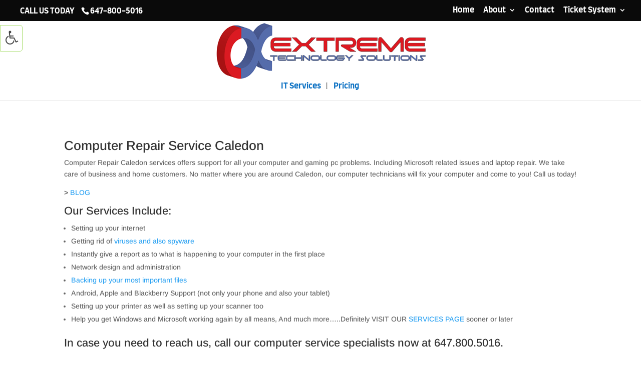

--- FILE ---
content_type: text/html; charset=UTF-8
request_url: https://www.extremetechnologysolutions.ca/computer-repair-caledon/
body_size: 11417
content:
<!DOCTYPE html> <html lang="en-US" prefix="og: https://ogp.me/ns#"> <head> <meta charset="UTF-8"/> <meta http-equiv="X-UA-Compatible" content="IE=edge"> <link rel="pingback" href="https://www.extremetechnologysolutions.ca/xmlrpc.php"/> <title>#1computer repair caledon - Extreme Technology Solutions</title> <meta name="description" content="Computer Repair Caledon services offers support for all your computer and gaming pc problems. Including Microsoft related issues and laptop repair. We take"/> <meta name="robots" content="index, follow, max-snippet:-1, max-video-preview:-1, max-image-preview:large"/> <link rel="canonical" href="https://www.extremetechnologysolutions.ca/computer-repair-caledon/"/> <meta property="og:locale" content="en_US"/> <meta property="og:type" content="article"/> <meta property="og:title" content="#1computer repair caledon - Extreme Technology Solutions"/> <meta property="og:description" content="Computer Repair Caledon services offers support for all your computer and gaming pc problems. Including Microsoft related issues and laptop repair. We take"/> <meta property="og:url" content="https://www.extremetechnologysolutions.ca/computer-repair-caledon/"/> <meta property="og:site_name" content="Extreme Technology Solutions"/> <meta property="og:updated_time" content="2023-03-26T16:13:37-04:00"/> <meta property="og:image" content="https://www.extremetechnologysolutions.ca/wp-content/uploads/2019/02/computer-repair-caledon.jpg"/> <meta property="og:image:secure_url" content="https://www.extremetechnologysolutions.ca/wp-content/uploads/2019/02/computer-repair-caledon.jpg"/> <meta property="og:image:width" content="300"/> <meta property="og:image:height" content="300"/> <meta property="og:image:alt" content="computer repair caledon"/> <meta property="og:image:type" content="image/jpeg"/> <meta property="article:published_time" content="2019-02-03T02:48:00-05:00"/> <meta property="article:modified_time" content="2023-03-26T16:13:37-04:00"/> <meta name="twitter:card" content="summary_large_image"/> <meta name="twitter:title" content="#1computer repair caledon - Extreme Technology Solutions"/> <meta name="twitter:description" content="Computer Repair Caledon services offers support for all your computer and gaming pc problems. Including Microsoft related issues and laptop repair. We take"/> <meta name="twitter:image" content="https://www.extremetechnologysolutions.ca/wp-content/uploads/2019/02/computer-repair-caledon.jpg"/> <meta name="twitter:label1" content="Time to read"/> <meta name="twitter:data1" content="9 minutes"/> <link rel='dns-prefetch' href='//cdn.jsdelivr.net'/> <link rel='dns-prefetch' href='//fonts.googleapis.com'/> <link rel="alternate" type="application/rss+xml" title="Extreme Technology Solutions &raquo; Feed" href="https://www.extremetechnologysolutions.ca/feed/"/> <link rel="alternate" type="application/rss+xml" title="Extreme Technology Solutions &raquo; Comments Feed" href="https://www.extremetechnologysolutions.ca/comments/feed/"/> <link rel="alternate" title="oEmbed (JSON)" type="application/json+oembed" href="https://www.extremetechnologysolutions.ca/wp-json/oembed/1.0/embed?url=https%3A%2F%2Fwww.extremetechnologysolutions.ca%2Fcomputer-repair-caledon%2F"/> <link rel="alternate" title="oEmbed (XML)" type="text/xml+oembed" href="https://www.extremetechnologysolutions.ca/wp-json/oembed/1.0/embed?url=https%3A%2F%2Fwww.extremetechnologysolutions.ca%2Fcomputer-repair-caledon%2F&#038;format=xml"/> <meta content="Divi v.4.27.5" name="generator"/> <link rel="https://api.w.org/" href="https://www.extremetechnologysolutions.ca/wp-json/"/><link rel="alternate" title="JSON" type="application/json" href="https://www.extremetechnologysolutions.ca/wp-json/wp/v2/pages/598"/><link rel="EditURI" type="application/rsd+xml" title="RSD" href="https://www.extremetechnologysolutions.ca/xmlrpc.php?rsd"/> <meta name="generator" content="WordPress 6.9"/> <link rel='shortlink' href='https://www.extremetechnologysolutions.ca/?p=598'/> <meta name="viewport" content="width=device-width, initial-scale=1.0"/> <script data-name="dbdb-head-js">
</script> <link rel="apple-touch-icon" sizes="180x180" href="/wp-content/uploads/fbrfg/apple-touch-icon.png"> <link rel="icon" type="image/png" sizes="32x32" href="/wp-content/uploads/fbrfg/favicon-32x32.png"> <link rel="icon" type="image/png" sizes="16x16" href="/wp-content/uploads/fbrfg/favicon-16x16.png"> <link rel="manifest" href="/wp-content/uploads/fbrfg/site.webmanifest"> <link rel="shortcut icon" href="/wp-content/uploads/fbrfg/favicon.ico"> <meta name="msapplication-TileColor" content="#da532c"> <meta name="msapplication-config" content="/wp-content/uploads/fbrfg/browserconfig.xml"> <meta name="theme-color" content="#ffffff"><link rel="shortcut icon" href="https://www.extremetechnologysolutions.ca/wp-content/uploads/2018/06/cropped-EG-Banner.png"/> <link type="text/css" rel="stylesheet" href="https://www.extremetechnologysolutions.ca/wp-content/cache/comet-cache/htmlc/public/www-extremetechnologysolutions-ca/d/3/5/c/6/2c45d59621f11118b5141a030ba8e8fe-compressor-part.css" media="all"/> <script type="text/javascript" src="https://www.extremetechnologysolutions.ca/wp-content/cache/comet-cache/htmlc/public/www-extremetechnologysolutions-ca/7/3/6/8/b/a7cff280852d12b2c78d70bb06340a32-compressor-part.js"></script> <script type="application/ld+json" class="rank-math-schema-pro">/*<![CDATA[*/{"@context":"https://schema.org","@graph":[{"@type":["Person","Organization"],"@id":"https://www.extremetechnologysolutions.ca/#person","name":"Extreme Technology Solutions"},{"@type":"WebSite","@id":"https://www.extremetechnologysolutions.ca/#website","url":"https://www.extremetechnologysolutions.ca","name":"Extreme Technology Solutions","publisher":{"@id":"https://www.extremetechnologysolutions.ca/#person"},"inLanguage":"en-US"},{"@type":"ImageObject","@id":"https://www.extremetechnologysolutions.ca/wp-content/uploads/2019/02/computer-repair-caledon.jpg","url":"https://www.extremetechnologysolutions.ca/wp-content/uploads/2019/02/computer-repair-caledon.jpg","width":"200","height":"200","inLanguage":"en-US"},{"@type":"WebPage","@id":"https://www.extremetechnologysolutions.ca/computer-repair-caledon/#webpage","url":"https://www.extremetechnologysolutions.ca/computer-repair-caledon/","name":"#1computer repair caledon - Extreme Technology Solutions","datePublished":"2019-02-03T02:48:00-05:00","dateModified":"2023-03-26T16:13:37-04:00","isPartOf":{"@id":"https://www.extremetechnologysolutions.ca/#website"},"primaryImageOfPage":{"@id":"https://www.extremetechnologysolutions.ca/wp-content/uploads/2019/02/computer-repair-caledon.jpg"},"inLanguage":"en-US"},{"@type":"Person","@id":"https://www.extremetechnologysolutions.ca/author/extremets/","name":"ExtremeTS","url":"https://www.extremetechnologysolutions.ca/author/extremets/","image":{"@type":"ImageObject","@id":"https://secure.gravatar.com/avatar/064b46a533ce09d35da9377d4cd8a9ac4ab839a21975cb170d0da5f30a89e0f4?s=96&amp;d=mm&amp;r=g","url":"https://secure.gravatar.com/avatar/064b46a533ce09d35da9377d4cd8a9ac4ab839a21975cb170d0da5f30a89e0f4?s=96&amp;d=mm&amp;r=g","caption":"ExtremeTS","inLanguage":"en-US"},"sameAs":["https://www.extremetechnologysolutions.ca"]},{"@type":"Article","headline":"#1computer repair caledon - Extreme Technology Solutions","keywords":"computer repair caledon,computer repair,service,specialists","datePublished":"2019-02-03T02:48:00-05:00","dateModified":"2023-03-26T16:13:37-04:00","author":{"@id":"https://www.extremetechnologysolutions.ca/author/extremets/","name":"ExtremeTS"},"publisher":{"@id":"https://www.extremetechnologysolutions.ca/#person"},"description":"Computer Repair Caledon services offers support for all your computer and gaming pc problems. Including Microsoft related issues and laptop repair. We take","name":"#1computer repair caledon - Extreme Technology Solutions","@id":"https://www.extremetechnologysolutions.ca/computer-repair-caledon/#richSnippet","isPartOf":{"@id":"https://www.extremetechnologysolutions.ca/computer-repair-caledon/#webpage"},"image":{"@id":"https://www.extremetechnologysolutions.ca/wp-content/uploads/2019/02/computer-repair-caledon.jpg"},"inLanguage":"en-US","mainEntityOfPage":{"@id":"https://www.extremetechnologysolutions.ca/computer-repair-caledon/#webpage"}}]}/*]]>*/</script> <script src="//www.googletagmanager.com/gtag/js?id=G-6XPLM9FDNP"  data-cfasync="false" data-wpfc-render="false" type="text/javascript" async></script> <script type="text/javascript" src="https://www.extremetechnologysolutions.ca/wp-content/cache/comet-cache/htmlc/public/www-extremetechnologysolutions-ca/7/3/6/8/b/fb9b3ea2207abbced3f75eeb0ef734fa-compressor-part.js"></script> <script type="text/javascript" src="https://www.extremetechnologysolutions.ca/wp-content/plugins/google-analytics-dashboard-for-wp/assets/js/frontend-gtag.min.js?ver=8.11.1" id="exactmetrics-frontend-script-js" async="async" data-wp-strategy="async"></script> <script type="text/javascript" src="https://www.extremetechnologysolutions.ca/wp-content/cache/comet-cache/htmlc/public/www-extremetechnologysolutions-ca/7/3/6/8/b/9649ddcabb5cf458c106eda383f9644d-compressor-part.js"></script> </head> <body class="wp-singular page-template-default page page-id-598 wp-theme-Divi dbdb_divi_2_4_up et_secondary_nav_enabled db141_show_header_separators desktop et_bloom et_button_custom_icon et_pb_button_helper_class et_fullwidth_nav et_fullwidth_secondary_nav et_fixed_nav et_show_nav et_secondary_nav_two_panels et_primary_nav_dropdown_animation_fade et_secondary_nav_dropdown_animation_fade et_header_style_centered et_pb_footer_columns_1_5_3_5_1_5 et_cover_background et_pb_gutter et_pb_gutters3 et_pb_pagebuilder_layout et_no_sidebar et_divi_theme et-db"> <div id="page-container"> <div id="top-header"> <div class="container clearfix"> <div id="et-info"> <span id="et-info-phone">647-800-5016</span> </div> <div id="et-secondary-menu"> <ul id="et-secondary-nav" class="menu"><li class="menu-item menu-item-type-post_type menu-item-object-page menu-item-home menu-item-2118"><a href="https://www.extremetechnologysolutions.ca/">Home</a></li> <li class="menu-item menu-item-type-custom menu-item-object-custom menu-item-has-children menu-item-2021"><a href="#">About</a> <ul class="sub-menu"> <li class="menu-item menu-item-type-post_type menu-item-object-page menu-item-1129"><a href="https://www.extremetechnologysolutions.ca/extreme-technology-solutions/">About Us</a></li> <li class="menu-item menu-item-type-post_type menu-item-object-page menu-item-2026"><a href="https://www.extremetechnologysolutions.ca/managed-it-services/">Its About You</a></li> </ul> </li> <li class="menu-item menu-item-type-post_type menu-item-object-page menu-item-1130"><a href="https://www.extremetechnologysolutions.ca/contact/">Contact</a></li> <li class="menu-item menu-item-type-custom menu-item-object-custom menu-item-has-children menu-item-2386"><a href="#">Ticket System</a> <ul class="sub-menu"> <li class="menu-item menu-item-type-custom menu-item-object-custom menu-item-1439"><a href="https://www.easyclientsupport.com">Easy CS</a></li> <li class="menu-item menu-item-type-custom menu-item-object-custom menu-item-2387"><a href="https://www.easyclientsupport.net">Submit Ticket</a></li> </ul> </li> </ul> </div> </div> </div> <header id="main-header" data-height-onload="120"> <div class="container clearfix et_menu_container"> <div class="logo_container"> <span class="logo_helper"></span> <a href="https://www.extremetechnologysolutions.ca/"> <img src="https://www.extremetechnologysolutions.ca/wp-content/uploads/2019/05/ets-banner.png" width="600" height="163" alt="Extreme Technology Solutions" id="logo" data-height-percentage="95"/> </a> </div> <div id="et-top-navigation" data-height="120" data-fixed-height="40"> <nav id="top-menu-nav"> <ul id="top-menu" class="nav"><li class="menu-item menu-item-type-post_type menu-item-object-page menu-item-500"><a href="https://www.extremetechnologysolutions.ca/it-service/">IT Services</a></li> <li class="menu-item menu-item-type-post_type menu-item-object-page menu-item-2296"><a href="https://www.extremetechnologysolutions.ca/pricing/">Pricing</a></li> </ul> </nav> <div id="et_mobile_nav_menu"> <div class="mobile_nav closed"> <span class="select_page">NAVIGATION</span> <span class="mobile_menu_bar mobile_menu_bar_toggle"></span> </div> </div> </div> </div> </header> <div id="et-main-area"> <div id="main-content"> <article id="post-598" class="post-598 page type-page status-publish hentry"> <div class="entry-content"> <div class="et-l et-l--post"> <div class="et_builder_inner_content et_pb_gutters3"> <div class="et_pb_section et_pb_section_0 et_section_regular"> <div class="et_pb_row et_pb_row_0"> <div class="et_pb_column et_pb_column_4_4 et_pb_column_0 et_pb_css_mix_blend_mode_passthrough et-last-child"> <div class="et_pb_module et_pb_text et_pb_text_0 et_pb_text_align_left et_pb_bg_layout_light"> <div class="et_pb_text_inner"><h2><span id="Computer_Repair_Service_Caledon">Computer Repair Service Caledon</span></h2> <p>Computer Repair Caledon services offers support for all your computer and gaming pc problems. Including Microsoft related issues and laptop repair. We take care of business and home customers. No matter where you are around Caledon, our computer technicians will fix your computer and come to you! Call us today!</p> <p><strong>&gt; </strong><a href="https://www.extremetechnologysolutions.ca/blog/">BLOG</a></p> <h3><span id="Our_Services_Include">Our Services Include:</span></h3> <ul> <li>Setting up your internet </li> <li>Getting rid of <a href="https://www.extremetechnologysolutions.ca/services/">viruses and also spyware</a></li> <li>Instantly give a report as to what is happening to your computer in the first place</li> <li>Network design and administration</li> <li><a href="https://www.extremetechnologysolutions.ca/services/">Backing up your most important files</a></li> <li>Android, Apple and Blackberry Support (not only your phone and also your tablet)</li> <li>Setting up your printer as well as setting up your scanner too</li> <li>Help you get Windows and Microsoft working again by all means, And much more…..Definitely VISIT OUR <a href="https://www.extremetechnologysolutions.ca/services/">SERVICES PAGE</a> sooner or later</li> </ul> <h3> </h3> <h3><span id="In_case_you_need_to_reach_us_call_our_computer_service_specialists_now_at_6478005016">In case you need to reach us, call our computer service specialists now at 647.800.5016.</span></h3> <p>&nbsp;</p> <p>It does not matter if you are downtown or just outside of it. We can send a computer technician to you without delay. Why should you bring your computer to a store to get it fixed, when a computer man can come straight to your front door? By having our onsite computer technician come to you, you don’t have to unplug anything! As a result, this will save you time and money compared to the big guys, because we will fix it right on the spot whenever!</p> <p>We are different from other companies. To summarize, our computer technicians can also build your very own computer! Rather, when you go to a big computer store, you get what you pay for. However, if you <a href="https://www.extremetechnologysolutions.ca/">build your own computer</a>, you will only get what you really need such as Microsoft. Whether it is building a basic computer or building a computer gaming pc for media. Not to mention that our computer technicians will listen to you and make sure you only get what you need at the same time. Additionally, by making your very own computer, this will give you your freedom of choice of how you want it while giving you what you need all in all.</p> <p>Above all, our computer technicians will give you excellent service too. Especially saving you time and money in the long run. And finally, unlike the big stores, our computer repair Caledon technicians have <a href="https://www.extremetechnologysolutions.ca/about/">5 to 25 above years of experience</a>, in addition, which means they can quickly fix just about any computer gaming pc and Microsoft problem. Even for a laptop repair. Altogether, by all means, our goal is to make our customers happy together with making sure there is a good connection between our clients too.</p> <p>&nbsp;</p> <h3><span id="Call_our_computer_service_specialists_now_at_6478005016">Call our computer service specialists now at 647.800.5016.</span></h3> <p><img fetchpriority="high" decoding="async" class="alignnone size-full wp-image-1026" src="https://www.extremetechnologysolutions.ca/wp-content/uploads/2019/02/computer-repair-caledon.jpg" alt="" width="300" height="300" srcset="https://www.extremetechnologysolutions.ca/wp-content/uploads/2019/02/computer-repair-caledon.jpg 300w, https://www.extremetechnologysolutions.ca/wp-content/uploads/2019/02/computer-repair-caledon-150x150.jpg 150w" sizes="(max-width: 300px) 100vw, 300px"></p> <div class="yoast-link-suggestion"><a href="https://www.extremetechnologysolutions.ca">Extreme Technology Solutions</a></div></div> </div><div class="et_pb_module et_pb_blog_0 et_pb_posts et_pb_bg_layout_light"> <div class="et_pb_ajax_pagination_container"> <article id="post-1062" class="et_pb_post clearfix et_pb_no_thumb et_pb_blog_item_0_0 post-1062 post type-post status-publish format-standard hentry category-tech"> <h2 class="entry-title"><span id="Blog"> <a href="https://www.extremetechnologysolutions.ca/blog/">Blog</a> </span></h2> <p class="post-meta">by <span class="author vcard"><a href="https://www.extremetechnologysolutions.ca/author/extremets/" title="Posts by ExtremeTS" rel="author">ExtremeTS</a></span> | <span class="published">Feb 28, 2019</span> | <a href="https://www.extremetechnologysolutions.ca/category/tech/" rel="tag">Tech</a></p><div class="post-content"><div class="post-content-inner"></div><a href="https://www.extremetechnologysolutions.ca/blog/" class="more-link">read more</a></div> </article> <div><div class="pagination clearfix"> <div class="alignleft"></div> <div class="alignright"></div> </div></div></div> </div> </div> </div> </div><div class="et_pb_section et_pb_section_2 et_section_specialty"> <div class="et_pb_row et_pb_gutters2"> <div class="et_pb_column et_pb_column_1_2 et_pb_column_1 et_pb_specialty_column et_pb_css_mix_blend_mode_passthrough"> <div class="et_pb_row_inner et_pb_row_inner_0"> <div class="et_pb_column et_pb_column_1_4 et_pb_column_inner et_pb_column_inner_0 et_pb_column_empty"> </div><div class="et_pb_column et_pb_column_1_4 et_pb_column_inner et_pb_column_inner_1 et-last-child et_pb_column_empty"> </div> </div> </div><div class="et_pb_column et_pb_column_1_2 et_pb_column_2 et_pb_css_mix_blend_mode_passthrough"> <div class="et_pb_module et_pb_blurb et_pb_blurb_0 et_animated et_clickable et_pb_text_align_left et_pb_blurb_position_top et_pb_bg_layout_dark"> <div class="et_pb_blurb_content"> <div class="et_pb_blurb_container"> <h4 class="et_pb_module_header"><span id="CALL_US_TODAY_647-800-5016"><span>CALL US TODAY 647-800-5016</span></span></h4> </div> </div> </div> </div> </div> </div><div class="et_pb_section et_pb_section_3 et_pb_with_background et_section_regular"> <div class="et_pb_row et_pb_row_1"> <div class="et_pb_column et_pb_column_4_4 et_pb_column_3 et_pb_css_mix_blend_mode_passthrough et-last-child"> <div class="et_pb_module et_pb_text et_pb_text_1 et_pb_text_align_left et_pb_bg_layout_light"> <div class="et_pb_text_inner"><h3><span id="LOCATIONS_WE_SERVICE"><span style="color: #ffffff;"><strong>LOCATIONS WE SERVICE</strong></span></span></h3></div> </div> </div> </div><div class="et_pb_row et_pb_row_2"> <div class="et_pb_column et_pb_column_1_5 et_pb_column_4 et_pb_css_mix_blend_mode_passthrough"> <div class="et_pb_module et_pb_text et_pb_text_2 et_pb_text_align_left et_pb_bg_layout_light"> <div class="et_pb_text_inner"><blockquote></blockquote> <p><strong>&gt;</strong> <a href="https://www.extremetechnologysolutions.ca/computer-repair-near-me/">Near Me</a><br><strong>&gt;</strong> <a href="https://www.extremetechnologysolutions.ca/computer-repair-brampton/">Brampton</a><br><strong>&gt;</strong> <a href="https://www.extremetechnologysolutions.ca/computer-repair-caledon/">Caledon</a><br><strong>&gt;</strong> <a href="https://www.extremetechnologysolutions.ca/computer-repair-burlington/">Burlington</a><br><strong>&gt;</strong> <a href="https://www.extremetechnologysolutions.ca/computer-repair-east-york/">East York</a><br><strong>&gt;</strong> <a href="https://www.extremetechnologysolutions.ca/computer-repair-etobicoke/">Etobicoke</a><br><strong>&gt;</strong> <a href="https://www.extremetechnologysolutions.ca/computer-repair-georgetown/">Georgetown</a><br><strong>&gt;</strong> <a href="https://www.extremetechnologysolutions.ca/computer-repair-milton/">Milton</a><br><strong>&gt;</strong> <a href="https://www.extremetechnologysolutions.ca/computer-repair-hamilton/">Hamilton</a><br><strong>&gt;</strong> <a href="https://www.extremetechnologysolutions.ca/computer-repair-markham/">Markham</a><br><span style="color: #7cda24;">&gt; We Service Across Ontario</span></p> <blockquote></blockquote> <p>&nbsp;</p></div> </div> </div><div class="et_pb_column et_pb_column_1_5 et_pb_column_5 et_pb_css_mix_blend_mode_passthrough"> <div class="et_pb_module et_pb_text et_pb_text_3 et_pb_text_align_left et_pb_bg_layout_light"> <div class="et_pb_text_inner"><blockquote> <p><strong>&gt;</strong> <a href="https://www.extremetechnologysolutions.ca/computer-repair-mississauga/">Mississauga</a><br><strong>&gt;</strong> <a href="https://www.extremetechnologysolutions.ca/computer-repair-north-york/">North York</a><br><strong>&gt;</strong> <a href="https://www.extremetechnologysolutions.ca/computer-repair-oakville/">Oakville</a><br><strong>&gt;</strong> <a href="https://www.extremetechnologysolutions.ca/computer-repair-richmond-hill/">Richmond Hill</a><br><strong>&gt;</strong> <a href="https://www.extremetechnologysolutions.ca/computer-repair-scarborough/">Scarborough</a><br><strong>&gt;</strong> <a href="https://www.extremetechnologysolutions.ca/computer-repair-toronto/">Toronto</a><br><strong>&gt;</strong> <a href="https://www.extremetechnologysolutions.ca/computer-repair-vaughan/">Vaughan</a><br><strong>&gt;</strong> <a href="https://www.extremetechnologysolutions.ca/computer-repair-woodbridge/">Woodbridge</a><br><strong>&gt;</strong> <a href="https://www.extremetechnologysolutions.ca/computer-repair-streetsville/">Streetsville</a><br><strong>&gt;</strong> <a href="https://www.extremetechnologysolutions.ca/computer-repair-acton/">Acton</a></p> </blockquote> <p>&nbsp;</p></div> </div> </div><div class="et_pb_column et_pb_column_1_5 et_pb_column_6 et_pb_css_mix_blend_mode_passthrough"> <div class="et_pb_module et_pb_text et_pb_text_4 et_pb_text_align_left et_pb_bg_layout_light"> <div class="et_pb_text_inner"><blockquote> <p><strong>&gt;</strong> <a href="https://www.extremetechnologysolutions.ca/computer-repair-erindale/">Erindale</a><br><strong>&gt;</strong> <a href="https://www.extremetechnologysolutions.ca/computer-repair-clarkson/">Clarkson</a><br><strong>&gt;</strong> <a href="https://www.extremetechnologysolutions.ca/computer-repair-port-credit/">Port Credit</a><br><strong>&gt;</strong> <a href="https://www.extremetechnologysolutions.ca/computer-repair-malton/">Malton</a><br><strong>&gt;</strong> <a href="https://www.extremetechnologysolutions.ca/computer-repair-long-branch/">Long Branch</a><br><strong>&gt;</strong> <a href="https://www.extremetechnologysolutions.ca/computer-repair-inglewood/">Inglewood</a><br><strong>&gt;</strong> <a href="https://www.extremetechnologysolutions.ca/computer-repair-rexdale/">Rexdale</a><br><strong>&gt;</strong> <a href="https://www.extremetechnologysolutions.ca/computer-repair-weston/">Weston</a><br><strong>&gt;</strong> <a href="https://www.extremetechnologysolutions.ca/computer-repair-york/">York</a><br><strong>&gt;</strong> <a href="https://www.extremetechnologysolutions.ca/computer-repair-downsview/">Downsview</a><br>&gt; <a href="https://www.extremetechnologysolutions.ca/computer-repair-mimico/">Mimico</a></p> </blockquote> <p>&nbsp;</p></div> </div> </div><div class="et_pb_column et_pb_column_1_5 et_pb_column_7 et_pb_css_mix_blend_mode_passthrough"> <div class="et_pb_module et_pb_text et_pb_text_5 et_pb_text_align_left et_pb_bg_layout_light"> <div class="et_pb_text_inner"><blockquote> <p><strong>&gt;</strong> Centennial College<br><strong>&gt;</strong> George Brown College<br><strong>&gt;</strong> McMaster University<br><strong>&gt;</strong> Mohawk College<br><strong>&gt;</strong> OCAD University<br><strong>&gt;</strong> Ryerson University<br><strong>&gt;</strong> Seneca College<br><strong>&gt;</strong> Sheridan College<br><strong>&gt;</strong> The Royal Conservatory of Music<br><strong>&gt;</strong> University of Toronto<br><strong>&gt;</strong> York University</p> </blockquote> <p>&nbsp;</p></div> </div> </div><div class="et_pb_column et_pb_column_1_5 et_pb_column_8 et_pb_css_mix_blend_mode_passthrough et-last-child"> <div class="et_pb_module et_pb_text et_pb_text_6 et_pb_text_align_left et_pb_bg_layout_light"> <div class="et_pb_text_inner"><h3><span id="NAVIGATION"><span style="color: #ffffff;"><strong>NAVIGATION</strong></span></span></h3></div> </div><div class="et_pb_module et_pb_text et_pb_text_7 et_pb_text_align_left et_pb_bg_layout_light"> <div class="et_pb_text_inner"><blockquote> <p><strong>&gt;</strong> <a href="https://www.extremetechnologysolutions.ca/">Home</a><br><strong>&gt;</strong> <a href="https://www.extremetechnologysolutions.ca/about/">About</a><br><strong>&gt;</strong> <a href="https://www.extremetechnologysolutions.ca/contact/">Contact</a><br><strong>&gt;</strong> <a href="https://www.extremetechnologysolutions.ca/the-team/">The Team</a><br><strong>&gt;</strong> <a href="https://www.extremetechnologysolutions.ca/faq/">FAQ</a><br><strong>&gt;</strong> <a href="https://www.extremetechnologysolutions.ca/reviews/">Reviews</a><br><strong>&gt; </strong><a href="https://www.extremetechnologysolutions.ca/services/">Services</a><br><strong>&gt; </strong><a href="https://www.extremetechnologysolutions.ca/blog/">Blog News</a><br><strong>&gt;</strong> <a href="https://www.extremetechnologysolutions.ca/downloads/">Downloads</a><br><strong>&gt;</strong> <a href="https://www.easyclientsupport.com" target="_blank" rel="noopener">Client Support</a></p> </blockquote> <p>&nbsp;</p></div> </div> </div> </div> </div> </div> </div> <div class="lwptoc lwptoc-autoWidth lwptoc-baseItems lwptoc-inherit" data-smooth-scroll="1" data-smooth-scroll-offset="24"><div class="lwptoc_i"> <div class="lwptoc_header"> <b class="lwptoc_title">Table of Contents</b> <span class="lwptoc_toggle"> <a href="#" class="lwptoc_toggle_label" data-label="hide">show</a> </span> </div> <div class="lwptoc_items" style="display:none;"> <div class="lwptoc_itemWrap"><div class="lwptoc_item"> <a href="#Computer_Repair_Service_Caledon"> <span class="lwptoc_item_number">1</span> <span class="lwptoc_item_label">Computer Repair Service Caledon</span> </a> </div><div class="lwptoc_item"> <a href="#Blog"> <span class="lwptoc_item_number">2</span> <span class="lwptoc_item_label">Blog</span> </a> </div></div></div> </div></div> </div> </article> </div> <footer id="main-footer"> <div id="et-footer-nav"> <div class="container"> <ul id="menu-footer" class="bottom-nav"><li class="menu-item menu-item-type-post_type menu-item-object-page menu-item-privacy-policy menu-item-266"><a rel="privacy-policy" href="https://www.extremetechnologysolutions.ca/privacy-policy/">Privacy Policy</a></li> </ul> </div> </div> <div id="footer-bottom"> <div class="container clearfix"> <div id="footer-info"><span class="style1">© Copyright 2011-2024 Extreme Technology Solutions</span></div> </div> </div> </footer> </div> </div> <script type="speculationrules">
{"prefetch":[{"source":"document","where":{"and":[{"href_matches":"/*"},{"not":{"href_matches":["/wp-*.php","/wp-admin/*","/wp-content/uploads/*","/wp-content/*","/wp-content/plugins/*","/wp-content/themes/Divi/*","/*\\?(.+)"]}},{"not":{"selector_matches":"a[rel~=\"nofollow\"]"}},{"not":{"selector_matches":".no-prefetch, .no-prefetch a"}}]},"eagerness":"conservative"}]}
</script> <script type="text/javascript">/*<![CDATA[*/jQuery(document).ready(function($){if($('.menu-item-has-children').find('a')){$('.menu-item-has-children').find('a').addClass('da11y-submenu');$('.menu-item-has-children').find('a').not('.sub-menu a').attr('aria-expanded','false');}
$('.da11y-submenu').on('focus',function(){$(this).not('.sub-menu a').attr('aria-expanded','true');$(this).siblings('.sub-menu').addClass('da11y-submenu-show');$(this).trigger('mouseenter');});$('.menu-item-has-children a').on('focusout',function(){if($(this).parent().not('.menu-item-has-children').is(':last-child')){$(this).parents('.menu-item-has-children').children('.da11y-submenu').attr('aria-expanded','false').trigger('mouseleave').siblings('.sub-menu').removeClass('da11y-submenu-show');}});function et_set_search_form_css(){const search_container=$('.et_search_form_container');const body=$('body');if(search_container.hasClass('et_pb_search_visible')){const header_height=$('#main-header').innerHeight();const menu_width=$('#top-menu').width();const font_size=$('#top-menu li a').css('font-size');search_container.css({height:header_height+'px'});search_container.find('input').css('font-size',font_size);if(!body.hasClass('et_header_style_left')){search_container.css('max-width',menu_width+60);}else{search_container.find('form').css('max-width',menu_width+60);}}}
function show_search(){const search_container=$('.et_search_form_container');if(search_container.hasClass('et_pb_is_animating')){return;}
$('.et_menu_container').removeClass('et_pb_menu_visible et_pb_no_animation').addClass('et_pb_menu_hidden');search_container.removeClass('et_pb_search_form_hidden et_pb_no_animation').addClass('et_pb_search_visible et_pb_is_animating');setTimeout(function(){$('.et_menu_container').addClass('et_pb_no_animation');search_container.addClass('et_pb_no_animation').removeClass('et_pb_is_animating');},1000);search_container.find('input').focus();et_set_search_form_css();}
function hide_search(){if($('.et_search_form_container').hasClass('et_pb_is_animating')){return;}
$('.et_menu_container').removeClass('et_pb_menu_hidden et_pb_no_animation').addClass('et_pb_menu_visible');$('.et_search_form_container').removeClass('et_pb_search_visible et_pb_no_animation').addClass('et_pb_search_form_hidden et_pb_is_animating');setTimeout(function(){$('.et_menu_container').addClass('et_pb_no_animation');$('.et_search_form_container').addClass('et_pb_no_animation').removeClass('et_pb_is_animating');},1000);}
$(this).keyup(function(){$('.et-search-field').focus(function(){show_search();}).blur(function(){hide_search();});});});/*]]>*/</script> <script type="text/javascript">/*<![CDATA[*/jQuery(document).ready(function($){function skipTo(target){const skiplink='<a href="'+target+'" class="skip-link da11y-screen-reader-text">Skip to content</a>';$(target).attr('tabindex',-1);$('body').prepend(skiplink);}
skipTo('#main-content');$('a[href^="#"]').click(function(){const content=$('#'+$(this).attr('href').slice(1));content.focus();});});/*]]>*/</script> <script type="text/javascript">/*<![CDATA[*/jQuery(document).ready(function($){let lastKey=new Date();let lastClick=new Date();$(this).on('focusin',function(e){$('.keyboard-outline').removeClass('keyboard-outline');const wasByKeyboard=lastClick<lastKey;if(wasByKeyboard){$(e.target).addClass('keyboard-outline');}});$(this).on('mousedown',function(){lastClick=new Date();});$(this).on('keydown',function(){lastKey=new Date();});});/*]]>*/</script> <script type="text/javascript">/*<![CDATA[*/jQuery(document).ready(function($){$('.et_pb_toggle').each(function(){$(this).attr('tabindex',0);});$('.et_pb_toggle').on('keydown',function(e){if(e.which===32){e.preventDefault();}});$(document).on('keyup',function(e){if(e.which===13||e.which===32){$('.et_pb_toggle:focus .et_pb_toggle_title').trigger('click');}});});/*]]>*/</script> <script type="text/javascript">/*<![CDATA[*/jQuery(document).ready(function($){$('.et-search-field').each(function(e){$(this).attr('id','et_pb_search_module_input_'+e);$('#et_pb_search_module_input_'+e).before('<label class="da11y-screen-reader-text" for="et_pb_search_module_input_'+e+'">Search for...</label>');$('#et_pb_search_module_input_'+e).after('<button type="submit" class="da11y-screen-reader-text">Search</button>');});$('.et_pb_contact_form').each(function(e){$(this).find('.et_pb_contact_captcha_question').parent().wrap('<label></label>');});$('.et-social-facebook a.icon span').text('Facebook');$('.et-social-twitter a.icon span').text('Twitter');$('.et-social-google-plus a.icon span').text('Google Plus');$('.et-social-pinterest a.icon span').text('Pinterest');$('.et-social-linkedin a.icon span').text('LinkedIn');$('.et-social-tumblr a.icon span').text('Tumblr');$('.et-social-instagram a.icon span').text('Instagram');$('.et-social-skype a.icon span').text('Skype');$('.et-social-flikr a.icon span').text('Flickr');$('.et-social-myspace a.icon span').text('Myspace');$('.et-social-dribbble a.icon span').text('Dribble');$('.et-social-youtube a.icon span').text('YouTube');$('.et-social-vimeo a.icon span').text('Vimeo');$('.et-social-rss a.icon span').text('RSS');});/*]]>*/</script> <script type="text/javascript">/*<![CDATA[*/jQuery(document).ready(function($){$('.et_pb_tabs_controls').each(function(){$(this).attr('role','tabList');});$('.et_pb_tabs_controls li').each(function(){$(this).attr('role','presentation');});$('.et_pb_tabs_controls a').each(function(){$(this).attr('role','tab');});$('.et_pb_tab').each(function(){$(this).attr('role','tabpanel');});$('.et_pb_tabs_controls li:not(.et_pb_tab_active) a').each(function(){$(this).attr({'aria-selected':'false','aria-expanded':'false',tabindex:-1});});$('.et_pb_tabs_controls li.et_pb_tab_active a').each(function(){$(this).attr({'aria-selected':'true','aria-expanded':'true',tabindex:0});});$('.et_pb_tabs_controls a').each(function(e){$(this).attr({id:'et_pb_tab_control_'+e,'aria-controls':'et_pb_tab_panel_'+e});});$('.et_pb_tab').each(function(e){$(this).attr({id:'et_pb_tab_panel_'+e,'aria-labelledby':'et_pb_tab_control_'+e});});$('.et_pb_tab.et_pb_active_content').each(function(){$(this).attr('aria-hidden','false');});$('.et_pb_tab:not(.et_pb_active_content)').each(function(){$(this).attr('aria-hidden','true');});$('.et_pb_tabs').each(function(e){$(this).attr('data-da11y-id','et_pb_tab_module_'+e);});$('.et_pb_tabs_controls a').on('click',function(){const id=$(this).attr('id');const namespace=$(this).closest('.et_pb_tabs').attr('data-da11y-id');$('[data-da11y-id="'+namespace+'"] .et_pb_tabs_controls a').attr({'aria-selected':'false','aria-expanded':'false',tabindex:-1});$(this).attr({'aria-selected':'true','aria-expanded':'true',tabindex:0});$('#'+namespace+' .et_pb_tab').attr('aria-hidden','true');$('[aria-labelledby="'+id+'"]').attr('aria-hidden','false');});$('.et_pb_tabs_controls a').keyup(function(e){const namespace=$(this).closest('.et_pb_tabs').attr('data-da11y-id');const module=$('[data-da11y-id="'+namespace+'"]');if(e.which===39){const next=module.find('li.et_pb_tab_active').next();if(next.length>0){next.find('a').trigger('click');}else{module.find('li:first a').trigger('click');}}else if(e.which===37){const next=module.find('li.et_pb_tab_active').prev();if(next.length>0){next.find('a').trigger('click');}else{module.find('li:last a').trigger('click');}}
$('.et_pb_tabs_controls a').removeClass('keyboard-outline');module.find('li.et_pb_tab_active a').addClass('keyboard-outline');});$('.et_pb_search').each(function(e){$(this).attr('data-da11y-id','et_pb_search_module_'+e);});$('[data-required_mark="required"]').each(function(){$(this).attr('aria-required','true');});$('.et_pb_contactform_validate_field').attr('type','hidden');$('.et-pb-contact-message').attr('role','alert');$('#main-content').attr('role','main');$('.et_pb_fullwidth_header').each(function(e){$(this).attr('aria-label','Wide Header'+e);});$('#comment-wrap').attr('aria-label','Comments');});/*]]>*/</script> <script type="text/javascript">/*<![CDATA[*/jQuery(document).ready(function($){$('#et_top_search, .et_close_search_field, .et_pb_main_blurb_image').attr('aria-hidden','true');});/*]]>*/</script> <script>/*<![CDATA[*/jQuery(document).ready(function($){function clearDbdbLightboxOpen(){$('body').removeClass(function(index,className){return(className.match(/(^|\s)et_pb_gallery_\d+(?:_[^\s]+)?_dbdb_lightbox_open/g)||[]).join(' ');});}
$(document).on('click','.et_pb_gallery .et_pb_gallery_image a',function(){clearDbdbLightboxOpen();var $gallery=$(this).closest('.et_pb_gallery');if(!$gallery.length)return;var classes=($gallery.attr('class')||'').match(/et_pb_gallery_\d+(?:_[^\s]+)?/);if(!classes||!classes[0])return;var orderClass=classes[0];$('body').addClass(orderClass+'_dbdb_lightbox_open');});$(document).on('click','.mfp-close, .mfp-bg',function(){clearDbdbLightboxOpen();});$(document).on('keyup',function(e){if(e.key==='Escape'){clearDbdbLightboxOpen();}});});/*]]>*/</script> <script>/*<![CDATA[*/(function(){document.querySelectorAll('.et_pb_gallery.et_pb_gallery_grid').forEach(function(gallery){var pagination=gallery.querySelector('.et_pb_gallery_pagination');if(!pagination)return;var displayMode=gallery.getAttribute('data-display-mode')||'default';var updateLinks=function(){setTimeout(function(){var prev=pagination.querySelector('a.page-prev');var next=pagination.querySelector('a.page-next');if(displayMode==='icon'){if(prev)prev.textContent='';if(next)next.textContent='';}else{if(prev)prev.textContent=gallery.getAttribute('data-prev-text')||'Prev';if(next)next.textContent=gallery.getAttribute('data-next-text')||'Next';}
pagination.style.visibility='visible';},1000);};updateLinks();var observer=new MutationObserver(function(mutations){updateLinks();observer.disconnect();});observer.observe(pagination,{childList:true});});})();/*]]>*/</script> <script>/*<![CDATA[*/jQuery(document).ready(function($){$(document).on('click','.et_pb_gallery .et_pb_gallery_image a',function(){$('body').removeClass(function(index,className){return(className.match(/(^|\s)et_pb_gallery_\d+_dbdb_lightbox_open/g)||[]).join(' ');});var gallery_module_order=$(this).closest('.et_pb_gallery').attr('class').match(/et_pb_gallery_\d+/)[0];$('body').addClass(gallery_module_order+'_dbdb_lightbox_open');});});/*]]>*/</script> <script>/*<![CDATA[*/jQuery(function($){if(!$('#et-info').length){if(!($('#top-header').length)){$('#page-container').prepend('<div id="top-header"><div class="container clearfix"></div></div>');}
$('#top-header .container').prepend('<div id="et-info"></div>');}
if(!$('#db-info-text').length){$('#et-info').prepend('<span id="db-info-text">'+"CALL US TODAY"+'</span>');}});/*]]>*/</script> <div style="display:none"><div id="wtfdivi003-widget-area-wrap"></div></div> <script>/*<![CDATA[*/jQuery(function($){$("#et-top-navigation").append($("#wtfdivi003-widget-area-wrap"));$("#wtfdivi003-widget-area-wrap").first().show();});/*]]>*/</script> <div id="wrap-ila" class="ila-left ila-ltr"> <input id="settings-btn-ila" type="checkbox" class="inpt-ila settings-btn-ila" tabindex="0"> <label for="settings-btn-ila" class="settings-box-element-ila ac-label-ila" tabindex="0"><i class="fa fa-2x fa-wheelchair"></i></label> <div class="buttons-wrapper-ila settings-box-element-ila"></div> <input id="aniblock-layout-ila" class="inpt-ila aniblock-layout-ila" type="checkbox" name="aniblock"> <label for="aniblock-layout-ila" class="layout-buttons-ila settings-box-element-ila btn-full" tabindex="0"> <i class="fa fa-lightbulb-o" aria-hidden="true"></i> Block Animation </label> <input id="keyboard-layout-ila" class="inpt-ila keyboard-layout-ila" type="checkbox" name="keyboard"> <label for="keyboard-layout-ila" class="layout-buttons-ila settings-box-element-ila btn-full" tabindex="0"> <i class="fa fa-keyboard-o" aria-hidden="true"></i> Keyboard Navigation </label> <input id="grey-layout-ila" class="inpt-ila grey-layout-ila" type="radio" name="color-ila"> <label for="grey-layout-ila" class="layout-buttons-ila settings-box-element-ila btn-left" tabindex="0"> <i class="fa fa-low-vision" aria-hidden="true"></i> Greyscale </label> <input id="inverse-layout-ila" class="inpt-ila inverse-layout-ila" type="radio" name="color-ila"> <label for="inverse-layout-ila" class="layout-buttons-ila settings-box-element-ila btn-right" tabindex="0"> <i class="fa fa-adjust" aria-hidden="true"></i> Color Inverse </label> <input id="aunderline-layout-ila" class="inpt-ila aunderline-layout-ila" type="checkbox" name="aunderline-ila"> <label for="aunderline-layout-ila" class="layout-buttons-ila settings-box-element-ila btn-left" tabindex="0"> <i class="fa fa-link" aria-hidden="true"></i> Link Underline </label> <input id="magnify-layout-ila" class="inpt-ila magnify-layout-ila" type="checkbox" name="magnify-ila"> <label for="magnify-layout-ila" class="layout-buttons-ila settings-box-element-ila btn-right" tabindex="0"> <i class="fa fa-search-plus" aria-hidden="true"></i> Magnify It </label> <input id="bbcur-layout-ila" class="inpt-ila bbcur-layout-ila" type="radio" name="cursor-ila"> <label for="bbcur-layout-ila" class="layout-buttons-ila settings-box-element-ila btn-left" tabindex="0"> <i class="fa fa-mouse-pointer" aria-hidden="true"></i> Black Cursor </label> <input id="bwcur-layout-ila" class="inpt-ila bwcur-layout-ila" type="radio" name="cursor-ila"> <label for="bwcur-layout-ila" class="layout-buttons-ila settings-box-element-ila btn-right" tabindex="0"> <i class="fa fa-arrow-circle-up" aria-hidden="true"></i> White Cursor </label> <input id="hunderline-layout-ila" class="inpt-ila hunderline-layout-ila" type="checkbox" name="hunderline-ila"> <label for="hunderline-layout-ila" class="layout-buttons-ila settings-box-element-ila btn-left" tabindex="0"> <i class="fa fa-header" aria-hidden="true"></i> Title Underline </label> <input id="imagetooltip-layout-ila" class="inpt-ila imagetooltip-layout-ila" type="checkbox" name="imagetooltip"> <label for="imagetooltip-layout-ila" class="layout-buttons-ila settings-box-element-ila btn-right" tabindex="0"> <i class="fa fa-file-image-o" aria-hidden="true"></i> Image Tooltip </label> <label id="font-size-ila" class="layout-buttons-ila settings-box-element-ila btn-full"> Font: <a class="fsmall-ila" tabindex="0">A</a> <a class="fmedium-ila" tabindex="0">A+</a> <a class="flarge-ila" tabindex="0">A++</a> <a class="freset-ila" tabindex="0"><i class="fa fa-refresh" aria-hidden="true"></i></a> </label> <label id="reset-layout-ila" class="layout-buttons-ila settings-box-element-ila btn-full" tabindex="0"> RESET ALL </label> <label id="credit-links-ila" class="layout-buttons-ila settings-box-element-ila btn-full"> <a tabindex="0" href="http://ilogic.co.il/contact-us/" target="_blank">Feedback</a> <span>|</span> <a tabindex="0" href="http://ilogic.co.il/ila-declaration/" target="_blank">Declaration</a> <span>|</span> <a tabindex="0" class="ila-extra-close">Close</a> </label> <label id="copyright-link-ila" class="layout-buttons-ila settings-box-element-ila btn-full"> <a tabindex="0" href="http://ilogic.co.il/" target="_blank">Developed by i-logic</a> </label> <p class="tooltip-ila" style="display: none;"></p> <div id="keynav-menu-ila"> <a class="kccont-ila" tabindex="0">Content</a> | <a class="kcmenu-ila" tabindex="0">Menu</a> | <a class="kcpanel-ila" tabindex="0">Access panel</a> </div> </div> <script id="tawk-script" type="text/javascript">/*<![CDATA[*/var Tawk_API=Tawk_API||{};var Tawk_LoadStart=new Date();(function(){var s1=document.createElement('script'),s0=document.getElementsByTagName('script')[0];s1.async=true;s1.src='https://embed.tawk.to/5c021c1afd65052a5c934966/default';s1.charset='UTF-8';s1.setAttribute('crossorigin','*');s0.parentNode.insertBefore(s1,s0);})();/*]]>*/</script> <script type="text/javascript">/*<![CDATA[*/var et_animation_data=[{"class":"et_pb_blurb_0","style":"slideRight","repeat":"once","duration":"1000ms","delay":"0ms","intensity":"5%","starting_opacity":"0%","speed_curve":"ease-in-out"}];var et_link_options_data=[{"class":"et_pb_blurb_0","url":"tel:16478005016","target":"_self"}];/*]]>*/</script> <script type="text/javascript" src="https://www.extremetechnologysolutions.ca/wp-content/cache/comet-cache/htmlc/public/www-extremetechnologysolutions-ca/7/8/1/8/3/05e811569b99a2d377b866590965745f-compressor-part.js"></script> <script defer type="text/javascript" src="https://cdn.jsdelivr.net/wp/wp-slimstat/tags/5.3.5/wp-slimstat.min.js" id="wp_slimstat-js"></script> <script type="text/javascript" src="https://www.extremetechnologysolutions.ca/wp-content/cache/comet-cache/htmlc/public/www-extremetechnologysolutions-ca/7/8/1/8/3/8ee1cd35574638e5235e96ff9ab4832c-compressor-part.js"></script> <script>/*<![CDATA[*/(function($){if(!$)return;function getSepFromGallery($gallery){var sep=($gallery.find('.et_pb_gallery_items').attr('data-dbdb-image-count-separator'));if(typeof sep==='undefined'||sep===null)sep=' of ';return sep;}
function applySliderCounterSeparator($gallery){var $counter=$gallery.find('.dbdb-slide-counter').first();if(!$counter.length)return;var $active=$counter.find('.dbdb-slide-counter-active').first();var $total=$counter.find('.dbdb-slide-counter-total').first();if(!$active.length||!$total.length)return;var outer=function($el){var node=($el&&$el[0])?$el[0]:null;if(node&&typeof node.outerHTML==='string')return node.outerHTML;return $el?$el.text():'';};var s=getSepFromGallery($gallery);$counter.html(outer($active)+s+outer($total));$counter.addClass('dbdb-counter-ready');}
$(function(){$('.et_pb_gallery').each(function(){var $g=$(this);applySliderCounterSeparator($g);setTimeout(function(){applySliderCounterSeparator($g);},80);ensureLightboxTemplate($g);});function setLightboxTemplate($gallery){var $items=$gallery.find('.et_pb_gallery_items');if(!$items.length)return false;var mp=$items.data('magnificPopup');if(mp&&mp.gallery){mp.gallery.tCounter='%curr%'+getSepFromGallery($gallery)+'%total%';return true;}
return false;}
function ensureLightboxTemplate($gallery){var attempts=0,maxAttempts=12;(function trySet(){if(setLightboxTemplate($gallery))return;if(attempts++<maxAttempts)setTimeout(trySet,60);})();}
$(document).on('click','.et_pb_gallery .et_pb_gallery_image a',function(){var $gallery=$(this).closest('.et_pb_gallery');if(!setLightboxTemplate($gallery)){setTimeout(function(){setLightboxTemplate($gallery)||ensureLightboxTemplate($gallery);},0);}});$(document).on('divi-booster:gallery-slide-changed','.et_pb_gallery',function(){applySliderCounterSeparator($(this));});});window.applySliderCounterSeparator=applySliderCounterSeparator;})(window.jQuery);/*]]>*/</script> <script>/*<![CDATA[*/(function($){if(!$)return;function findFieldRow(){var $inp=$('input[name="dbdb_image_count_separator"], textarea[name="dbdb_image_count_separator"]');if(!$inp.length)return $();var $row=$inp.closest('.et-fb-form__group');if($row.length)return $row;return $inp.closest('.et_pb_option');}
function getVal(name){var $f=$('[name="'+name+'"]').first();return $f.length?$f.val():null;}
function updateVisibility(){var $row=findFieldRow();if(!$row.length)return;var fullwidth=getVal('fullwidth')||'off';var lightbox=getVal('dbdb_show_in_lightbox');if(lightbox===null||typeof lightbox==='undefined')lightbox='on';var show=(fullwidth==='on')||(lightbox!=='off');$row.toggle(!!show);}
var iv=null;$(document).on('et_fb_loaded et_fb_setting:change',function(){updateVisibility();});$(function(){updateVisibility();if(!iv){iv=setInterval(updateVisibility,500);}});})(window.jQuery);/*]]>*/</script> </body> </html>

<!-- Comet Cache HTML Compressor took 0.96141 seconds (overall). -->

<!-- *´¨)
     ¸.•´¸.•*´¨) ¸.•*¨)
     (¸.•´ (¸.•` ¤ Comet Cache is Fully Functional ¤ ´¨) -->

<!-- Cache File Version Salt:       n/a -->

<!-- Cache File URL:                https://www.extremetechnologysolutions.ca/computer-repair-caledon/ -->
<!-- Cache File Path:               /cache/comet-cache/cache/https/www-extremetechnologysolutions-ca/computer-repair-caledon.html -->

<!-- Cache File Generated Via:      Auto-Cache Engine -->
<!-- Cache File Generated On:       Jan 22nd, 2026 @ 7:39 am UTC -->
<!-- Cache File Generated In:       2.00205 seconds -->

<!-- Cache File Expires On:         Jan 29th, 2026 @ 7:39 am UTC -->
<!-- Cache File Auto-Rebuild On:    Jan 29th, 2026 @ 7:39 am UTC -->

<!-- Loaded via Cache On:    Jan 23rd, 2026 @ 5:30 pm UTC -->
<!-- Loaded via Cache In:    0.00103 seconds -->

--- FILE ---
content_type: text/html; charset=UTF-8
request_url: https://www.extremetechnologysolutions.ca/wp-admin/admin-ajax.php
body_size: -295
content:
37237.836e6a2140892ddcb76b8ffe0077ced7

--- FILE ---
content_type: application/javascript
request_url: https://www.extremetechnologysolutions.ca/wp-content/cache/comet-cache/htmlc/public/www-extremetechnologysolutions-ca/7/3/6/8/b/9649ddcabb5cf458c106eda383f9644d-compressor-part.js
body_size: 1120
content:
var exactmetrics_frontend={"js_events_tracking":"true","download_extensions":"zip,mp3,mpeg,pdf,docx,pptx,xlsx,rar","inbound_paths":"[{\"path\":\"\\\/go\\\/\",\"label\":\"affiliate\"},{\"path\":\"\\\/recommend\\\/\",\"label\":\"affiliate\"}]","home_url":"https:\/\/www.extremetechnologysolutions.ca","hash_tracking":"false","v4_id":"G-6XPLM9FDNP"};;(function(){function parseNumber(str){if(typeof str!=='string')str=String(str||'');str=str.replace(/[^0-9+\-\.]/g,'');var n=parseFloat(str);return isNaN(n)?0:n;}
function decimalsOf(n){n=(typeof n==='number')?n:parseNumber(n);var s=String(n);var p=s.split('.');return p.length>1?p[1].length:0;}
function formatNumber(n,dec){if(typeof dec!=='number')dec=0;var s=n.toFixed(dec);if(parseFloat(s)===0)return(dec>0?'0.'+Array(dec+1).join('0'):'0');return s;}
function withThousands(s,sep){if(!sep)return s;var parts=s.split('.');parts[0]=parts[0].replace(/\B(?=(\d{3})+(?!\d))/g,sep);return parts.join('.');}
function primeChart(wrapper,start){var attempts=0;var maxAttempts=160;var sep=wrapper.getAttribute('data-number-separator')||'';var valueEl=wrapper.querySelector('.percent .percent-value');var targetAttr=valueEl?valueEl.getAttribute('data-divibooster-target-value'):null;var targetValue=targetAttr!==null?parseNumber(targetAttr):parseNumber(valueEl?valueEl.textContent:'0');var dec=Math.max(decimalsOf(start),decimalsOf(targetValue));function tryPrime(){attempts++;var $=window.jQuery;if($){var $w=$(wrapper);var chart=$w.data('easyPieChart');if(chart&&typeof chart.update==='function'){var prevAnimate=(chart.options&&typeof chart.options==='object')?chart.options.animate:undefined;try{if(chart.options)chart.options.animate=false;}catch(e){}
try{chart.update(start);}catch(e){}
try{if(chart.options)chart.options.animate=prevAnimate;}catch(e){}
wrapper.classList.add('dbiv-nciv-ready');if(valueEl)valueEl.style.opacity='1';try{wrapper.setAttribute('data-dbiv-primed','1');}catch(e){}
try{wrapper.__dbiv_canvasPrimed=wrapper.querySelector('canvas');}catch(e){}
if(!isNaN(targetValue)&&targetValue!==start){var animateToTarget=function(){try{chart.update(targetValue);}catch(e){}};if(window.requestAnimationFrame){requestAnimationFrame(function(){setTimeout(animateToTarget,0);});}else{setTimeout(animateToTarget,0);}}
return true;}}
if(attempts<maxAttempts){setTimeout(tryPrime,50);}else{wrapper.classList.add('dbiv-nciv-ready');if(valueEl)valueEl.style.opacity='1';}
return false;}
if(valueEl){var s=formatNumber(start,dec);valueEl.textContent=withThousands(s,sep);}
tryPrime();}
function initInstance(wrapper){if(!wrapper)return;var valueEl=wrapper.querySelector('.percent .percent-value');if(!valueEl)return;var canvasEl=wrapper.querySelector('canvas');if(wrapper.__dbiv_canvasPrimed&&wrapper.__dbiv_canvasPrimed===canvasEl)return;var start=parseNumber(valueEl.getAttribute('data-divibooster-initial-value'));if(isNaN(start))start=0;var targetAttr=valueEl.getAttribute('data-divibooster-target-value');var currentVal=parseNumber(valueEl.textContent);if(targetAttr!==null){var targetVal=parseNumber(targetAttr);if(!isNaN(targetVal)&&currentVal===targetVal&&wrapper.getAttribute('data-dbiv-primed')==='1'){wrapper.classList.add('dbiv-nciv-ready');valueEl.style.opacity='1';return;}}
valueEl.style.opacity='0';primeChart(wrapper,start);wrapper.__dbiv_init=true;}
function initAll(root){root=root||document;var nodes=root.querySelectorAll('.dbiv-nciv');nodes.forEach(function(n){initInstance(n);});}
if(document.readyState==='loading'){document.addEventListener('DOMContentLoaded',function(){initAll(document);});}else{initAll(document);}
if(window.MutationObserver){var mo=new MutationObserver(function(muts){muts.forEach(function(m){if(m.type==='childList'){m.addedNodes&&m.addedNodes.forEach(function(node){if(node.nodeType===1){if(node.classList&&node.classList.contains('dbiv-nciv')){initInstance(node);}
var inner=node.querySelectorAll?node.querySelectorAll('.dbiv-nciv'):[];inner.forEach(function(n){initInstance(n);});}});}});});mo.observe(document.documentElement,{childList:true,subtree:true});}})();;window.applySliderCounterSeparator=window.applySliderCounterSeparator||function(){};